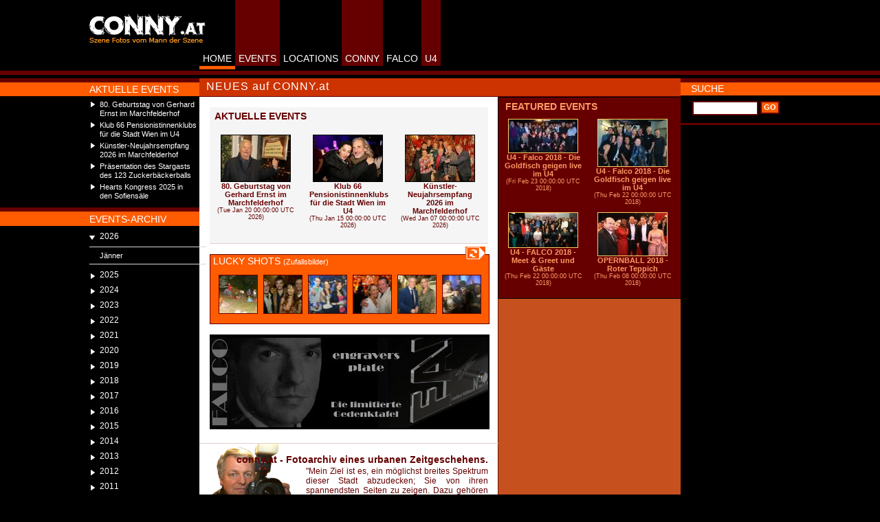

--- FILE ---
content_type: text/html;charset=UTF-8
request_url: https://conny.at/
body_size: 29223
content:


<!--IE 7 quirks mode please-->
<!DOCTYPE html PUBLIC "-//W3C//DTD XHTML 1.0 Transitional//EN"
    "http://www.w3.org/TR/xhtml1/DTD/xhtml1-transitional.dtd">
<html>
<head>
<meta http-equiv='Content-Type' content='text/html; charset=utf-8' />
<title>conny.at - Fotoarchiv der wiener Szene | Events, Parties, Konzerte, Nachtleben, Life-Style</title>
<meta name="keywords" content="conny, fotos, event, photos, events, wien, fotoarchiv, party, gallerie, nachtleben, falco, konzerte, konzert, lifestyle, life-style, szene, vip, vips, u4, stadt, nightlife, disco, location, zeitgeschehen, lifeball, t�rsteher, parties, foto archiv, szene fotos, fashion">
<meta name="description" content="Fotoarchiv der wiener Szene. �ber 400.000 Szene-Fotos aus dem wiener Nachtleben (Events, Parties, Konzerte,...)">	
<link rel="stylesheet" href="styles/gallery.css" type="text/css">
<link href="styles/style.css?2011091601" rel="stylesheet" type="text/css">
		<!--[if IE]> 
		<![endif]--> 
		<!--[if IE 6]> 
			<link rel="stylesheet" href="styles/ie.css" type="text/css">
			<link rel="stylesheet" href="styles/ie6.css" type="text/css">
		<![endif]--> 
		<!--[if IE 7]>
			<link rel="stylesheet" href="styles/ie.css" type="text/css">
			<link rel="stylesheet" href="styles/ie7.css" type="text/css">
		<![endif]-->
		<!--[if IE 8]>
			<link rel="stylesheet" href="styles/ie8.css" type="text/css">
		<![endif]-->


<style type="text/css">
/* @import "js/dojo-1.1.1/dijit/themes/tundra/tundra.css"; */
/* @import "js/dojo-1.1.1/dojox/image/resources/Lightbox.css";*/
</style>

		
<script type="text/javascript" src="js/dojo-1.1.1/dojo/dojo.js"
    djConfig="parseOnLoad: true, isDebug: false, debugContainerId : 'dojoDebugOutput'"></script>
<script type="text/javascript">

	//dojo.require("dijit.layout.ContentPane"); 
	dojo.require("dojox.layout.ContentPane");
	//dojo.require("dojox.image.Lightbox");
	//dojo.addOnLoad(init);

</script>
<script src="js/connylib.js" type="text/javascript"></script>
<script src="js/connyajax.js" type="text/javascript"></script>



</head>




		

<body id="home" onResize="resizeDivs()">	
<script language="JavaScript1.2" type="text/javascript">
<!--
var windowwidth = getClientWidth();	
var newleftbarwidth = Math.round((windowwidth*1-leftbar*1-mainbar*1)/2+leftbar*1);
console.debug('newleftbarwidth='+newleftbarwidth);

if(newleftbarwidth<160) newleftbarwidth = 160;
document.write("<style type='text/css'> #leftbar{ width: "+newleftbarwidth+"px;} #mainbar{ left: "+newleftbarwidth+"px; }</style>");	
-->
</script>
<div id="mainlayer">
	<div id="leftbar">
		<div id="logo" onClick="location.href='index.jsp';"></div>
		<div class="navhead orangetop"></div>
		<div id="leftnavbg">
			<div class="nav leftnav">
			<h3>Aktuelle Events</h3>
			



<ul>

	<li><a href="gallery?e=6742">
		80. Geburtstag von Gerhard Ernst im Marchfelderhof</a></li>

	<li><a href="gallery?e=6741">
		Klub 66 Pensionistinnenklubs für die Stadt Wien im U4</a></li>

	<li><a href="gallery?e=6740">
		Künstler-Neujahrsempfang 2026 im Marchfelderhof</a></li>

	<li><a href="gallery?e=6739">
		Präsentation des Stargasts des 123 Zuckerbäckerballs </a></li>

	<li><a href="gallery?e=6738">
		Hearts Kongress 2025 in den Sofiensäle</a></li>

</ul>

			</div>
			
			<div class="navhead orange"></div>
			<div class="nav leftnav">
			<h3>Events-archiv</h3>
				
<script type="text/javascript" src="js/jquery-1.2.6.pack.js"></script>
<script type="text/javascript" src="js/ddaccordion.js"></script>
<script type="text/javascript" src="js/ddaccordion_conny.js"></script>
<link href="styles/style-dateMenu.css" rel="stylesheet" type="text/css" />
<div class="dateMenu">
	<h3 class="menuheader expandable">2026</h3>
	<ul class="categoryitems">	
		<li><a href="events?y=2026&m=0">Jänner</a></li>
	</ul>	
	<h3 class="menuheader expandable">2025</h3>
	<ul class="categoryitems">	
		<li><a href="events?y=2025&m=11">Dezember</a></li>
		<li><a href="events?y=2025&m=10">November</a></li>
		<li><a href="events?y=2025&m=8">September</a></li>
		<li><a href="events?y=2025&m=7">August</a></li>
		<li><a href="events?y=2025&m=6">Juli</a></li>
		<li><a href="events?y=2025&m=5">Juni</a></li>
		<li><a href="events?y=2025&m=4">Mai</a></li>
		<li><a href="events?y=2025&m=3">April</a></li>
		<li><a href="events?y=2025&m=2">März</a></li>
		<li><a href="events?y=2025&m=1">Februar</a></li>
		<li><a href="events?y=2025&m=0">Jänner</a></li>
	</ul>	
	<h3 class="menuheader expandable">2024</h3>
	<ul class="categoryitems">	
		<li><a href="events?y=2024&m=10">November</a></li>
		<li><a href="events?y=2024&m=9">Oktober</a></li>
		<li><a href="events?y=2024&m=8">September</a></li>
		<li><a href="events?y=2024&m=6">Juli</a></li>
		<li><a href="events?y=2024&m=5">Juni</a></li>
		<li><a href="events?y=2024&m=4">Mai</a></li>
		<li><a href="events?y=2024&m=3">April</a></li>
		<li><a href="events?y=2024&m=2">März</a></li>
		<li><a href="events?y=2024&m=1">Februar</a></li>
		<li><a href="events?y=2024&m=0">Jänner</a></li>
	</ul>	
	<h3 class="menuheader expandable">2023</h3>
	<ul class="categoryitems">	
		<li><a href="events?y=2023&m=11">Dezember</a></li>
		<li><a href="events?y=2023&m=10">November</a></li>
		<li><a href="events?y=2023&m=9">Oktober</a></li>
		<li><a href="events?y=2023&m=8">September</a></li>
		<li><a href="events?y=2023&m=6">Juli</a></li>
		<li><a href="events?y=2023&m=5">Juni</a></li>
		<li><a href="events?y=2023&m=4">Mai</a></li>
		<li><a href="events?y=2023&m=3">April</a></li>
		<li><a href="events?y=2023&m=2">März</a></li>
		<li><a href="events?y=2023&m=1">Februar</a></li>
		<li><a href="events?y=2023&m=0">Jänner</a></li>
	</ul>	
	<h3 class="menuheader expandable">2022</h3>
	<ul class="categoryitems">	
		<li><a href="events?y=2022&m=11">Dezember</a></li>
		<li><a href="events?y=2022&m=10">November</a></li>
		<li><a href="events?y=2022&m=9">Oktober</a></li>
		<li><a href="events?y=2022&m=8">September</a></li>
		<li><a href="events?y=2022&m=7">August</a></li>
		<li><a href="events?y=2022&m=6">Juli</a></li>
		<li><a href="events?y=2022&m=5">Juni</a></li>
		<li><a href="events?y=2022&m=4">Mai</a></li>
		<li><a href="events?y=2022&m=3">April</a></li>
		<li><a href="events?y=2022&m=2">März</a></li>
		<li><a href="events?y=2022&m=1">Februar</a></li>
		<li><a href="events?y=2022&m=0">Jänner</a></li>
	</ul>	
	<h3 class="menuheader expandable">2021</h3>
	<ul class="categoryitems">	
		<li><a href="events?y=2021&m=10">November</a></li>
		<li><a href="events?y=2021&m=9">Oktober</a></li>
		<li><a href="events?y=2021&m=8">September</a></li>
		<li><a href="events?y=2021&m=6">Juli</a></li>
		<li><a href="events?y=2021&m=5">Juni</a></li>
		<li><a href="events?y=2021&m=4">Mai</a></li>
		<li><a href="events?y=2021&m=1">Februar</a></li>
	</ul>	
	<h3 class="menuheader expandable">2020</h3>
	<ul class="categoryitems">	
		<li><a href="events?y=2020&m=11">Dezember</a></li>
		<li><a href="events?y=2020&m=8">September</a></li>
		<li><a href="events?y=2020&m=7">August</a></li>
		<li><a href="events?y=2020&m=6">Juli</a></li>
		<li><a href="events?y=2020&m=5">Juni</a></li>
		<li><a href="events?y=2020&m=2">März</a></li>
		<li><a href="events?y=2020&m=1">Februar</a></li>
		<li><a href="events?y=2020&m=0">Jänner</a></li>
	</ul>	
	<h3 class="menuheader expandable">2019</h3>
	<ul class="categoryitems">	
		<li><a href="events?y=2019&m=11">Dezember</a></li>
		<li><a href="events?y=2019&m=10">November</a></li>
		<li><a href="events?y=2019&m=9">Oktober</a></li>
		<li><a href="events?y=2019&m=8">September</a></li>
		<li><a href="events?y=2019&m=7">August</a></li>
		<li><a href="events?y=2019&m=6">Juli</a></li>
		<li><a href="events?y=2019&m=5">Juni</a></li>
		<li><a href="events?y=2019&m=4">Mai</a></li>
		<li><a href="events?y=2019&m=3">April</a></li>
		<li><a href="events?y=2019&m=2">März</a></li>
		<li><a href="events?y=2019&m=1">Februar</a></li>
		<li><a href="events?y=2019&m=0">Jänner</a></li>
	</ul>	
	<h3 class="menuheader expandable">2018</h3>
	<ul class="categoryitems">	
		<li><a href="events?y=2018&m=11">Dezember</a></li>
		<li><a href="events?y=2018&m=10">November</a></li>
		<li><a href="events?y=2018&m=9">Oktober</a></li>
		<li><a href="events?y=2018&m=8">September</a></li>
		<li><a href="events?y=2018&m=7">August</a></li>
		<li><a href="events?y=2018&m=6">Juli</a></li>
		<li><a href="events?y=2018&m=5">Juni</a></li>
		<li><a href="events?y=2018&m=4">Mai</a></li>
		<li><a href="events?y=2018&m=3">April</a></li>
		<li><a href="events?y=2018&m=2">März</a></li>
		<li><a href="events?y=2018&m=1">Februar</a></li>
		<li><a href="events?y=2018&m=0">Jänner</a></li>
	</ul>	
	<h3 class="menuheader expandable">2017</h3>
	<ul class="categoryitems">	
		<li><a href="events?y=2017&m=11">Dezember</a></li>
		<li><a href="events?y=2017&m=10">November</a></li>
		<li><a href="events?y=2017&m=9">Oktober</a></li>
		<li><a href="events?y=2017&m=8">September</a></li>
		<li><a href="events?y=2017&m=7">August</a></li>
		<li><a href="events?y=2017&m=6">Juli</a></li>
		<li><a href="events?y=2017&m=5">Juni</a></li>
		<li><a href="events?y=2017&m=4">Mai</a></li>
		<li><a href="events?y=2017&m=3">April</a></li>
		<li><a href="events?y=2017&m=2">März</a></li>
		<li><a href="events?y=2017&m=1">Februar</a></li>
		<li><a href="events?y=2017&m=0">Jänner</a></li>
	</ul>	
	<h3 class="menuheader expandable">2016</h3>
	<ul class="categoryitems">	
		<li><a href="events?y=2016&m=11">Dezember</a></li>
		<li><a href="events?y=2016&m=10">November</a></li>
		<li><a href="events?y=2016&m=9">Oktober</a></li>
		<li><a href="events?y=2016&m=8">September</a></li>
		<li><a href="events?y=2016&m=7">August</a></li>
		<li><a href="events?y=2016&m=6">Juli</a></li>
		<li><a href="events?y=2016&m=5">Juni</a></li>
		<li><a href="events?y=2016&m=4">Mai</a></li>
		<li><a href="events?y=2016&m=3">April</a></li>
		<li><a href="events?y=2016&m=2">März</a></li>
		<li><a href="events?y=2016&m=1">Februar</a></li>
		<li><a href="events?y=2016&m=0">Jänner</a></li>
	</ul>	
	<h3 class="menuheader expandable">2015</h3>
	<ul class="categoryitems">	
		<li><a href="events?y=2015&m=11">Dezember</a></li>
		<li><a href="events?y=2015&m=10">November</a></li>
		<li><a href="events?y=2015&m=9">Oktober</a></li>
		<li><a href="events?y=2015&m=8">September</a></li>
		<li><a href="events?y=2015&m=7">August</a></li>
		<li><a href="events?y=2015&m=6">Juli</a></li>
		<li><a href="events?y=2015&m=5">Juni</a></li>
		<li><a href="events?y=2015&m=4">Mai</a></li>
		<li><a href="events?y=2015&m=3">April</a></li>
		<li><a href="events?y=2015&m=2">März</a></li>
		<li><a href="events?y=2015&m=1">Februar</a></li>
		<li><a href="events?y=2015&m=0">Jänner</a></li>
	</ul>	
	<h3 class="menuheader expandable">2014</h3>
	<ul class="categoryitems">	
		<li><a href="events?y=2014&m=11">Dezember</a></li>
		<li><a href="events?y=2014&m=10">November</a></li>
		<li><a href="events?y=2014&m=9">Oktober</a></li>
		<li><a href="events?y=2014&m=8">September</a></li>
		<li><a href="events?y=2014&m=7">August</a></li>
		<li><a href="events?y=2014&m=6">Juli</a></li>
		<li><a href="events?y=2014&m=5">Juni</a></li>
		<li><a href="events?y=2014&m=4">Mai</a></li>
		<li><a href="events?y=2014&m=3">April</a></li>
		<li><a href="events?y=2014&m=2">März</a></li>
		<li><a href="events?y=2014&m=1">Februar</a></li>
		<li><a href="events?y=2014&m=0">Jänner</a></li>
	</ul>	
	<h3 class="menuheader expandable">2013</h3>
	<ul class="categoryitems">	
		<li><a href="events?y=2013&m=11">Dezember</a></li>
		<li><a href="events?y=2013&m=10">November</a></li>
		<li><a href="events?y=2013&m=9">Oktober</a></li>
		<li><a href="events?y=2013&m=8">September</a></li>
		<li><a href="events?y=2013&m=7">August</a></li>
		<li><a href="events?y=2013&m=6">Juli</a></li>
		<li><a href="events?y=2013&m=5">Juni</a></li>
		<li><a href="events?y=2013&m=4">Mai</a></li>
		<li><a href="events?y=2013&m=3">April</a></li>
		<li><a href="events?y=2013&m=2">März</a></li>
		<li><a href="events?y=2013&m=1">Februar</a></li>
		<li><a href="events?y=2013&m=0">Jänner</a></li>
	</ul>	
	<h3 class="menuheader expandable">2012</h3>
	<ul class="categoryitems">	
		<li><a href="events?y=2012&m=11">Dezember</a></li>
		<li><a href="events?y=2012&m=10">November</a></li>
		<li><a href="events?y=2012&m=9">Oktober</a></li>
		<li><a href="events?y=2012&m=8">September</a></li>
		<li><a href="events?y=2012&m=7">August</a></li>
		<li><a href="events?y=2012&m=6">Juli</a></li>
		<li><a href="events?y=2012&m=5">Juni</a></li>
		<li><a href="events?y=2012&m=4">Mai</a></li>
		<li><a href="events?y=2012&m=3">April</a></li>
		<li><a href="events?y=2012&m=2">März</a></li>
		<li><a href="events?y=2012&m=1">Februar</a></li>
		<li><a href="events?y=2012&m=0">Jänner</a></li>
	</ul>	
	<h3 class="menuheader expandable">2011</h3>
	<ul class="categoryitems">	
		<li><a href="events?y=2011&m=11">Dezember</a></li>
		<li><a href="events?y=2011&m=10">November</a></li>
		<li><a href="events?y=2011&m=9">Oktober</a></li>
		<li><a href="events?y=2011&m=8">September</a></li>
		<li><a href="events?y=2011&m=7">August</a></li>
		<li><a href="events?y=2011&m=6">Juli</a></li>
		<li><a href="events?y=2011&m=5">Juni</a></li>
		<li><a href="events?y=2011&m=4">Mai</a></li>
		<li><a href="events?y=2011&m=3">April</a></li>
		<li><a href="events?y=2011&m=2">März</a></li>
		<li><a href="events?y=2011&m=1">Februar</a></li>
		<li><a href="events?y=2011&m=0">Jänner</a></li>
	</ul>	
	<h3 class="menuheader expandable">2010</h3>
	<ul class="categoryitems">	
		<li><a href="events?y=2010&m=11">Dezember</a></li>
		<li><a href="events?y=2010&m=10">November</a></li>
		<li><a href="events?y=2010&m=9">Oktober</a></li>
		<li><a href="events?y=2010&m=8">September</a></li>
		<li><a href="events?y=2010&m=7">August</a></li>
		<li><a href="events?y=2010&m=6">Juli</a></li>
		<li><a href="events?y=2010&m=5">Juni</a></li>
		<li><a href="events?y=2010&m=4">Mai</a></li>
		<li><a href="events?y=2010&m=3">April</a></li>
		<li><a href="events?y=2010&m=2">März</a></li>
		<li><a href="events?y=2010&m=1">Februar</a></li>
		<li><a href="events?y=2010&m=0">Jänner</a></li>
	</ul>	
	<h3 class="menuheader expandable">2009</h3>
	<ul class="categoryitems">	
		<li><a href="events?y=2009&m=11">Dezember</a></li>
		<li><a href="events?y=2009&m=10">November</a></li>
		<li><a href="events?y=2009&m=9">Oktober</a></li>
		<li><a href="events?y=2009&m=8">September</a></li>
		<li><a href="events?y=2009&m=7">August</a></li>
		<li><a href="events?y=2009&m=6">Juli</a></li>
		<li><a href="events?y=2009&m=5">Juni</a></li>
		<li><a href="events?y=2009&m=4">Mai</a></li>
		<li><a href="events?y=2009&m=3">April</a></li>
		<li><a href="events?y=2009&m=2">März</a></li>
		<li><a href="events?y=2009&m=1">Februar</a></li>
		<li><a href="events?y=2009&m=0">Jänner</a></li>
	</ul>	
	<h3 class="menuheader expandable">2008</h3>
	<ul class="categoryitems">	
		<li><a href="events?y=2008&m=11">Dezember</a></li>
		<li><a href="events?y=2008&m=10">November</a></li>
		<li><a href="events?y=2008&m=9">Oktober</a></li>
		<li><a href="events?y=2008&m=8">September</a></li>
		<li><a href="events?y=2008&m=7">August</a></li>
		<li><a href="events?y=2008&m=6">Juli</a></li>
		<li><a href="events?y=2008&m=5">Juni</a></li>
		<li><a href="events?y=2008&m=4">Mai</a></li>
		<li><a href="events?y=2008&m=3">April</a></li>
		<li><a href="events?y=2008&m=2">März</a></li>
		<li><a href="events?y=2008&m=1">Februar</a></li>
		<li><a href="events?y=2008&m=0">Jänner</a></li>
	</ul>	
	<h3 class="menuheader expandable">2007</h3>
	<ul class="categoryitems">	
		<li><a href="events?y=2007&m=11">Dezember</a></li>
		<li><a href="events?y=2007&m=10">November</a></li>
		<li><a href="events?y=2007&m=9">Oktober</a></li>
		<li><a href="events?y=2007&m=8">September</a></li>
		<li><a href="events?y=2007&m=7">August</a></li>
		<li><a href="events?y=2007&m=6">Juli</a></li>
		<li><a href="events?y=2007&m=5">Juni</a></li>
		<li><a href="events?y=2007&m=4">Mai</a></li>
		<li><a href="events?y=2007&m=3">April</a></li>
		<li><a href="events?y=2007&m=2">März</a></li>
		<li><a href="events?y=2007&m=1">Februar</a></li>
		<li><a href="events?y=2007&m=0">Jänner</a></li>
	</ul>	
	<h3 class="menuheader expandable">2006</h3>
	<ul class="categoryitems">	
		<li><a href="events?y=2006&m=11">Dezember</a></li>
		<li><a href="events?y=2006&m=10">November</a></li>
		<li><a href="events?y=2006&m=9">Oktober</a></li>
		<li><a href="events?y=2006&m=8">September</a></li>
		<li><a href="events?y=2006&m=7">August</a></li>
		<li><a href="events?y=2006&m=6">Juli</a></li>
		<li><a href="events?y=2006&m=5">Juni</a></li>
		<li><a href="events?y=2006&m=4">Mai</a></li>
		<li><a href="events?y=2006&m=3">April</a></li>
		<li><a href="events?y=2006&m=2">März</a></li>
		<li><a href="events?y=2006&m=1">Februar</a></li>
		<li><a href="events?y=2006&m=0">Jänner</a></li>
	</ul>	
	<h3 class="menuheader expandable">2005</h3>
	<ul class="categoryitems">	
		<li><a href="events?y=2005&m=11">Dezember</a></li>
		<li><a href="events?y=2005&m=10">November</a></li>
		<li><a href="events?y=2005&m=9">Oktober</a></li>
		<li><a href="events?y=2005&m=8">September</a></li>
		<li><a href="events?y=2005&m=7">August</a></li>
		<li><a href="events?y=2005&m=6">Juli</a></li>
		<li><a href="events?y=2005&m=5">Juni</a></li>
		<li><a href="events?y=2005&m=4">Mai</a></li>
		<li><a href="events?y=2005&m=3">April</a></li>
		<li><a href="events?y=2005&m=2">März</a></li>
		<li><a href="events?y=2005&m=1">Februar</a></li>
		<li><a href="events?y=2005&m=0">Jänner</a></li>
	</ul>	
	<h3 class="menuheader expandable">2004</h3>
	<ul class="categoryitems">	
		<li><a href="events?y=2004&m=11">Dezember</a></li>
		<li><a href="events?y=2004&m=10">November</a></li>
		<li><a href="events?y=2004&m=9">Oktober</a></li>
		<li><a href="events?y=2004&m=8">September</a></li>
		<li><a href="events?y=2004&m=7">August</a></li>
		<li><a href="events?y=2004&m=6">Juli</a></li>
		<li><a href="events?y=2004&m=5">Juni</a></li>
		<li><a href="events?y=2004&m=4">Mai</a></li>
		<li><a href="events?y=2004&m=3">April</a></li>
		<li><a href="events?y=2004&m=2">März</a></li>
		<li><a href="events?y=2004&m=1">Februar</a></li>
		<li><a href="events?y=2004&m=0">Jänner</a></li>
	</ul>	
	<h3 class="menuheader expandable">2003</h3>
	<ul class="categoryitems">	
		<li><a href="events?y=2003&m=11">Dezember</a></li>
		<li><a href="events?y=2003&m=10">November</a></li>
		<li><a href="events?y=2003&m=9">Oktober</a></li>
		<li><a href="events?y=2003&m=8">September</a></li>
		<li><a href="events?y=2003&m=7">August</a></li>
		<li><a href="events?y=2003&m=6">Juli</a></li>
		<li><a href="events?y=2003&m=5">Juni</a></li>
		<li><a href="events?y=2003&m=4">Mai</a></li>
		<li><a href="events?y=2003&m=3">April</a></li>
		<li><a href="events?y=2003&m=2">März</a></li>
		<li><a href="events?y=2003&m=1">Februar</a></li>
		<li><a href="events?y=2003&m=0">Jänner</a></li>
	</ul>	
	<h3 class="menuheader expandable">2002</h3>
	<ul class="categoryitems">	
		<li><a href="events?y=2002&m=11">Dezember</a></li>
		<li><a href="events?y=2002&m=10">November</a></li>
		<li><a href="events?y=2002&m=9">Oktober</a></li>
		<li><a href="events?y=2002&m=8">September</a></li>
		<li><a href="events?y=2002&m=7">August</a></li>
		<li><a href="events?y=2002&m=6">Juli</a></li>
		<li><a href="events?y=2002&m=5">Juni</a></li>
		<li><a href="events?y=2002&m=4">Mai</a></li>
		<li><a href="events?y=2002&m=3">April</a></li>
		<li><a href="events?y=2002&m=2">März</a></li>
		<li><a href="events?y=2002&m=1">Februar</a></li>
		<li><a href="events?y=2002&m=0">Jänner</a></li>
	</ul>	
	<h3 class="menuheader expandable">2001</h3>
	<ul class="categoryitems">	
		<li><a href="events?y=2001&m=11">Dezember</a></li>
		<li><a href="events?y=2001&m=10">November</a></li>
		<li><a href="events?y=2001&m=9">Oktober</a></li>
		<li><a href="events?y=2001&m=8">September</a></li>
		<li><a href="events?y=2001&m=7">August</a></li>
		<li><a href="events?y=2001&m=6">Juli</a></li>
		<li><a href="events?y=2001&m=5">Juni</a></li>
		<li><a href="events?y=2001&m=4">Mai</a></li>
		<li><a href="events?y=2001&m=3">April</a></li>
		<li><a href="events?y=2001&m=2">März</a></li>
		<li><a href="events?y=2001&m=1">Februar</a></li>
		<li><a href="events?y=2001&m=0">Jänner</a></li>
	</ul>	
	<h3 class="menuheader expandable">2000</h3>
	<ul class="categoryitems">	
		<li><a href="events?y=2000&m=11">Dezember</a></li>
		<li><a href="events?y=2000&m=10">November</a></li>
		<li><a href="events?y=2000&m=9">Oktober</a></li>
		<li><a href="events?y=2000&m=8">September</a></li>
		<li><a href="events?y=2000&m=7">August</a></li>
		<li><a href="events?y=2000&m=6">Juli</a></li>
		<li><a href="events?y=2000&m=5">Juni</a></li>
		<li><a href="events?y=2000&m=4">Mai</a></li>
		<li><a href="events?y=2000&m=3">April</a></li>
		<li><a href="events?y=2000&m=2">März</a></li>
		<li><a href="events?y=2000&m=1">Februar</a></li>
		<li><a href="events?y=2000&m=0">Jänner</a></li>
	</ul>	
	<h3 class="menuheader expandable">1999</h3>
	<ul class="categoryitems">	
		<li><a href="events?y=1999&m=11">Dezember</a></li>
		<li><a href="events?y=1999&m=10">November</a></li>
		<li><a href="events?y=1999&m=9">Oktober</a></li>
		<li><a href="events?y=1999&m=5">Juni</a></li>
		<li><a href="events?y=1999&m=3">April</a></li>
		<li><a href="events?y=1999&m=2">März</a></li>
		<li><a href="events?y=1999&m=1">Februar</a></li>
		<li><a href="events?y=1999&m=0">Jänner</a></li>
	</ul>	
	<h3 class="menuheader expandable">1995</h3>
	<ul class="categoryitems">	
		<li><a href="events?y=1995&m=9">Oktober</a></li>
	</ul>	
	<h3 class="menuheader expandable">1985</h3>
	<ul class="categoryitems">	
		<li><a href="events?y=1985&m=9">Oktober</a></li>
	</ul>	

</div>

			</div>
			
			<hr>
			<div class="bannerleft" id="bannerleft">
				<!--
<img src="images/button.gif">
<img src="images/button.gif">
-->
			</div>
		</div>
	</div>
	
	<div id="mainbar">
		<div id="mainnav">
			<a href="index.jsp" id="home">HOME</a><a href="events" id="events" class="red">EVENTS</a><a href="locations" id="locations">LOCATIONS</a><a href="conny.jsp" id="conny" class="red">CONNY</a><a href="falco.jsp" id="falco" title="Hans H&ouml;lz">FALCO</a><a href="http://www.u-4.at/" id="u4" target="_blank" class="red">U4</a>
			
			<div class="bannertop" id="bannertop">
				<script src="http://adtigerat.adspirit.net/adscript.php?pid=486" type="text/javascript" language="JavaScript"></script>
<noscript>
 <a href="http://adtigerat.adspirit.net/adnoclick.php?pid=486" target="_top">
  <img src="http://adtigerat.adspirit.net/adnoscript.php?pid=486"
       alt="Hier klicken!" border="0" width="468" height="60" />
 </a>
</noscript>


			</div>
			
		</div>
		
		<div id="maincell">
				
				<div class="content" id="index_jsp">
				
				
					

<h1 class="index">NEUES auf CONNY.at</h1>
<div id="aktuelleevents2">
	
	<h2>Aktuelle Events</h2>
	<ul>
		
			<li><a href="gallery?e=6742"><img src="https://media.conny.at/thumbs/901757.JPG" />
			<h4>80. Geburtstag von Gerhard Ernst im Marchfelderhof</h4><span class="date">(Tue Jan 20 00:00:00 UTC 2026)</span></a>
			</li>
		
			<li><a href="gallery?e=6741"><img src="https://media.conny.at/thumbs/901575.JPG" />
			<h4>Klub 66 Pensionistinnenklubs für die Stadt Wien im U4</h4><span class="date">(Thu Jan 15 00:00:00 UTC 2026)</span></a>
			</li>
		
			<li><a href="gallery?e=6740"><img src="https://media.conny.at/thumbs/901415.JPG" />
			<h4>Künstler-Neujahrsempfang 2026 im Marchfelderhof</h4><span class="date">(Wed Jan 07 00:00:00 UTC 2026)</span></a>
			</li>
		
	</ul>
	<div class="spacer">&nbsp;</div>





</div>
<!-- ------------------------- -->
<!-- Sidebars -->
<div id="sidebar">









<div id="featuredevents">
	
	<h2>Featured Events</h2>
	<ul>
		
		<li><a href="gallery?e=6250"><img src="https://media.conny.at/thumbs/832520.JPG" />
		<h4>U4 - Falco 2018 - Die Goldfisch geigen live im U4</h4><span class="date">(Fri Feb 23 00:00:00 UTC 2018)</span></a>
		</li>
		
		<li><a href="gallery?e=6247"><img src="https://media.conny.at/thumbs/831977.JPG" />
		<h4>U4 - Falco 2018 - Die Goldfisch geigen live im U4</h4><span class="date">(Thu Feb 22 00:00:00 UTC 2018)</span></a>
		</li>
		
		<li><a href="gallery?e=6246"><img src="https://media.conny.at/thumbs/831816.JPG" />
		<h4>U4 - FALCO 2018 - Meet & Greet und Gäste</h4><span class="date">(Thu Feb 22 00:00:00 UTC 2018)</span></a>
		</li>
		
		<li><a href="gallery?e=6238"><img src="https://media.conny.at/thumbs/830398.JPG" />
		<h4>OPERNBALL 2018 - Roter Teppich</h4><span class="date">(Thu Feb 08 00:00:00 UTC 2018)</span></a>
		</li>
		
	</ul>
	<div class="spacer">&nbsp;</div>





</div>
<div>
</div>
</div>

<!-- ------------------------- -->
<!-- News -->

<!-- <ul id="news">
<li id="newsitem2"><h2><a href="banners/falco10_flyer.jpg">FALCO 10 coming home / 10.Februar.2010</a></h2>
	<span class="date">Am 10.Februar.2010</span>
<p>Pünktlich zum 30 Jahres Jubiläum des U4 kehrt auch der Falke noch einmal zurück. Conny De Beauclair und das U4 laden zum <b>FALCO SPECIAL 2010</b> ein.<br/><br/>
M.P.S MICHALE P.SIMONER - Live<br>
Hits & Raritäten by DJ OCLAF<br/>
Falco Art by serag.at<br/><br/>
<a href="banners/falco10_flyer.jpg">>> Den Flyer Ansehen.</a><br/>
<a href="http://www.u-4.at">>> Zur U4 Seite.</a>
</p>
<a href="news1.jsp" class="readmore">weiter &raquo;</a><br/>
<div class="spacerleft"></div></li>
</ul> -->
<div id="luckyshots">
	
<h2>Lucky Shots <span>(Zufallsbilder)</span>

<div style='float: right; margin-top: -13px; margin-right: 9px; cursor: pointer; height: 20px; width: 29px;' onClick='getLucky();'>
	<img src='images/refresh.gif' border='0' alt='refresh'>
</div></h2>
	<ul>
		
			<li><a href="picture?pic=198702" class="img" 
				style="background-image: url('https://media.conny.at/thumbs/198702.JPG');">alttext</a></li>
			
			<li><a href="picture?pic=182560" class="img" 
				style="background-image: url('https://media.conny.at/thumbs/182560.JPG');">alttext</a></li>
			
			<li><a href="picture?pic=592917" class="img" 
				style="background-image: url('https://media.conny.at/thumbs/592917.JPG');">alttext</a></li>
			
			<li><a href="picture?pic=654632" class="img" 
				style="background-image: url('https://media.conny.at/thumbs/654632.JPG');">alttext</a></li>
			
			<li><a href="picture?pic=897468" class="img" 
				style="background-image: url('https://media.conny.at/thumbs/897468.JPG');">alttext</a></li>
			
			<li><a href="picture?pic=284618" class="img" 
				style="background-image: url('https://media.conny.at/thumbs/284618.jpg');">alttext</a></li>
			
	</ul>





</div>

<div id="contentad" style="margin: 15px; text-align: left">
	<a href="http://falco60.com/" target="_new"><img
		style="width: 407px; height: 138px; border: 0px" src="images/banners/falco_engravers_plate_banner_407.jpg"
		title="Falco engravers plate - Die limitierte Gedenktafel"
		alt="Falco engravers plate - Die limitierte Gedenktafel" /></a>
</div>

</ul>
<!-- ------------------------- -->
<!-- Static Content -->

<div id="wasistconny">
<h2>conny.at - Fotoarchiv eines urbanen Zeitgeschehens.</h2>
<p>"Mein Ziel ist es, ein möglichst breites Spektrum dieser Stadt abzudecken; Sie von ihren spannendsten Seiten zu zeigen. Dazu gehören für mich Konzerte und Events wie der Lifeball, genauso wie Großdemonstrationen..."
<div class="readmore"><a href="conny.jsp">weiter&raquo;</a></div>
</p>
</div>



						
				</div>
				
				<div id="footer"><div class="fotocounter">conny.at hat derzeit <b>868363</b> fotos</div>&copy; 2008: conny.at | <a href="contact.jsp">kontakt & impressum</a>
						
						</div>
						<!-- soll das so sein? <div id="bannerbottom" dojoType="dojox.layout.ContentPane" executeScripts="true" href="banner_bottom.jsp"> -->
						<div id="bannerbottom" class="bannerleft">
							


						</div>
		</div>		
		<div id="rightcell">	
			
				<div class="navhead transparent"></div>
				<div class="nav rightnav">
				<h3>Suche</h3>
				<form method="get" action="search" class="search">
					
					<input name="s" type="text" class="searchfield" maxlength="50">
					<input name="GO" type="submit" class="searchbutton" id="GO" value="GO">
				</form>
				</div>
				<div class="bannerright" id="bannerright">
					<script src="http://adtigerat.adspirit.net/adscript.php?pid=485" type="text/javascript" language="JavaScript"></script>
<noscript>
 <a href="http://adtigerat.adspirit.net/adnoclick.php?pid=485" target="_top">
  <img src="http://adtigerat.adspirit.net/adnoscript.php?pid=485"
       alt="Hier klicken!" border="0" width="120" height="600" />
 </a>
</noscript>


				</div>
				
				
				
		</div>
<div id='dojoDebugOutput' style="position: relative; clear: both; text-align: left;"></div>
	</div>
</div>

<script type="text/javascript">
var gaJsHost = (("https:" == document.location.protocol) ? "https://ssl." : "http://www.");
document.write(unescape("%3Cscript src='" + gaJsHost + "google-analytics.com/ga.js' type='text/javascript'%3E%3C/script%3E"));
</script>
<script type="text/javascript">
try {
var pageTracker = _gat._getTracker("UA-6134693-9");
pageTracker._trackPageview();
} catch(err) {}</script>

</body>
</html>





--- FILE ---
content_type: text/javascript
request_url: https://conny.at/js/dojo-1.1.1/dojo/date/stamp.js
body_size: 5026
content:
if(!dojo._hasResource["dojo.date.stamp"]){ //_hasResource checks added by build. Do not use _hasResource directly in your code.
dojo._hasResource["dojo.date.stamp"] = true;
dojo.provide("dojo.date.stamp");

// Methods to convert dates to or from a wire (string) format using well-known conventions

dojo.date.stamp.fromISOString = function(/*String*/formattedString, /*Number?*/defaultTime){
	//	summary:
	//		Returns a Date object given a string formatted according to a subset of the ISO-8601 standard.
	//
	//	description:
	//		Accepts a string formatted according to a profile of ISO8601 as defined by
	//		[RFC3339](http://www.ietf.org/rfc/rfc3339.txt), except that partial input is allowed.
	//		Can also process dates as specified [by the W3C](http://www.w3.org/TR/NOTE-datetime)
	//		The following combinations are valid:
	//
	//			* dates only
	//			|	* yyyy
	//			|	* yyyy-MM
	//			|	* yyyy-MM-dd
	// 			* times only, with an optional time zone appended
	//			|	* THH:mm
	//			|	* THH:mm:ss
	//			|	* THH:mm:ss.SSS
	// 			* and "datetimes" which could be any combination of the above
	//
	//		timezones may be specified as Z (for UTC) or +/- followed by a time expression HH:mm
	//		Assumes the local time zone if not specified.  Does not validate.  Improperly formatted
	//		input may return null.  Arguments which are out of bounds will be handled
	// 		by the Date constructor (e.g. January 32nd typically gets resolved to February 1st)
	//		Only years between 100 and 9999 are supported.
	//
  	//	formattedString:
	//		A string such as 2005-06-30T08:05:00-07:00 or 2005-06-30 or T08:05:00
	//
	//	defaultTime:
	//		Used for defaults for fields omitted in the formattedString.
	//		Uses 1970-01-01T00:00:00.0Z by default.

	if(!dojo.date.stamp._isoRegExp){
		dojo.date.stamp._isoRegExp =
//TODO: could be more restrictive and check for 00-59, etc.
			/^(?:(\d{4})(?:-(\d{2})(?:-(\d{2}))?)?)?(?:T(\d{2}):(\d{2})(?::(\d{2})(.\d+)?)?((?:[+-](\d{2}):(\d{2}))|Z)?)?$/;
	}

	var match = dojo.date.stamp._isoRegExp.exec(formattedString);
	var result = null;

	if(match){
		match.shift();
		if(match[1]){match[1]--;} // Javascript Date months are 0-based
		if(match[6]){match[6] *= 1000;} // Javascript Date expects fractional seconds as milliseconds

		if(defaultTime){
			// mix in defaultTime.  Relatively expensive, so use || operators for the fast path of defaultTime === 0
			defaultTime = new Date(defaultTime);
			dojo.map(["FullYear", "Month", "Date", "Hours", "Minutes", "Seconds", "Milliseconds"], function(prop){
				return defaultTime["get" + prop]();
			}).forEach(function(value, index){
				if(match[index] === undefined){
					match[index] = value;
				}
			});
		}
		result = new Date(match[0]||1970, match[1]||0, match[2]||1, match[3]||0, match[4]||0, match[5]||0, match[6]||0);
//		result.setFullYear(match[0]||1970); // for year < 100

		var offset = 0;
		var zoneSign = match[7] && match[7].charAt(0);
		if(zoneSign != 'Z'){
			offset = ((match[8] || 0) * 60) + (Number(match[9]) || 0);
			if(zoneSign != '-'){ offset *= -1; }
		}
		if(zoneSign){
			offset -= result.getTimezoneOffset();
		}
		if(offset){
			result.setTime(result.getTime() + offset * 60000);
		}
	}

	return result; // Date or null
}

/*=====
	dojo.date.stamp.__Options = function(){
		//	selector: String
		//		"date" or "time" for partial formatting of the Date object.
		//		Both date and time will be formatted by default.
		//	zulu: Boolean
		//		if true, UTC/GMT is used for a timezone
		//	milliseconds: Boolean
		//		if true, output milliseconds
		this.selector = selector;
		this.zulu = zulu;
		this.milliseconds = milliseconds;
	}
=====*/

dojo.date.stamp.toISOString = function(/*Date*/dateObject, /*dojo.date.stamp.__Options?*/options){
	//	summary:
	//		Format a Date object as a string according a subset of the ISO-8601 standard
	//
	//	description:
	//		When options.selector is omitted, output follows [RFC3339](http://www.ietf.org/rfc/rfc3339.txt)
	//		The local time zone is included as an offset from GMT, except when selector=='time' (time without a date)
	//		Does not check bounds.  Only years between 100 and 9999 are supported.
	//
	//	dateObject:
	//		A Date object

	var _ = function(n){ return (n < 10) ? "0" + n : n; };
	options = options || {};
	var formattedDate = [];
	var getter = options.zulu ? "getUTC" : "get";
	var date = "";
	if(options.selector != "time"){
		var year = dateObject[getter+"FullYear"]();
		date = ["0000".substr((year+"").length)+year, _(dateObject[getter+"Month"]()+1), _(dateObject[getter+"Date"]())].join('-');
	}
	formattedDate.push(date);
	if(options.selector != "date"){
		var time = [_(dateObject[getter+"Hours"]()), _(dateObject[getter+"Minutes"]()), _(dateObject[getter+"Seconds"]())].join(':');
		var millis = dateObject[getter+"Milliseconds"]();
		if(options.milliseconds){
			time += "."+ (millis < 100 ? "0" : "") + _(millis);
		}
		if(options.zulu){
			time += "Z";
		}else if(options.selector != "time"){
			var timezoneOffset = dateObject.getTimezoneOffset();
			var absOffset = Math.abs(timezoneOffset);
			time += (timezoneOffset > 0 ? "-" : "+") + 
				_(Math.floor(absOffset/60)) + ":" + _(absOffset%60);
		}
		formattedDate.push(time);
	}
	return formattedDate.join('T'); // String
}

}


--- FILE ---
content_type: text/javascript
request_url: https://conny.at/js/dojo-1.1.1/dijit/_base/popup.js
body_size: 8004
content:
if(!dojo._hasResource["dijit._base.popup"]){ //_hasResource checks added by build. Do not use _hasResource directly in your code.
dojo._hasResource["dijit._base.popup"] = true;
dojo.provide("dijit._base.popup");

dojo.require("dijit._base.focus");
dojo.require("dijit._base.place");
dojo.require("dijit._base.window");

dijit.popup = new function(){
	// summary:
	//		This class is used to show/hide widgets as popups.
	//

	var stack = [],
		beginZIndex=1000,
		idGen = 1;

	this.prepare = function(/*DomNode*/ node){
		// summary:
		//		Prepares a node to be used as a popup
		//
		// description:
		//		Attaches node to dojo.doc.body, and
		//		positions it off screen, but not display:none, so that
		//		the widget doesn't appear in the page flow and/or cause a blank
		//		area at the bottom of the viewport (making scrollbar longer), but
		//		initialization of contained widgets works correctly
	
		dojo.body().appendChild(node);
		var s = node.style;
		if(s.display == "none"){
			s.display="";
		}
		s.visibility = "hidden";	// not needed for hiding, but used as flag that node is off-screen
		s.position = "absolute";
		s.top = "-9999px";
	};

	this.open = function(/*Object*/ args){
		// summary:
		//		Popup the widget at the specified position
		//
		// args: Object
		//		popup: Widget
		//			widget to display,
		//		parent: Widget
		//			the button etc. that is displaying this popup
		//		around: DomNode
		//			DOM node (typically a button); place popup relative to this node
		//		orient: Object
		//			structure specifying possible positions of popup relative to "around" node
		//		onCancel: Function
		//			callback when user has canceled the popup by
		//				1. hitting ESC or
		//				2. by using the popup widget's proprietary cancel mechanism (like a cancel button in a dialog);
		//				   ie: whenever popupWidget.onCancel() is called, args.onCancel is called
		//		onClose: Function
		//			callback whenever this popup is closed
		//		onExecute: Function
		//			callback when user "executed" on the popup/sub-popup by selecting a menu choice, etc. (top menu only)
		//
		// examples:
		//		1. opening at the mouse position
		//			dijit.popup.open({popup: menuWidget, x: evt.pageX, y: evt.pageY});
		//		2. opening the widget as a dropdown
		//			dijit.popup.open({parent: this, popup: menuWidget, around: this.domNode, onClose: function(){...}  });
		//
		//	Note that whatever widget called dijit.popup.open() should also listen to it's own _onBlur callback
		//	(fired from _base/focus.js) to know that focus has moved somewhere else and thus the popup should be closed.

		var widget = args.popup,
			orient = args.orient || {'BL':'TL', 'TL':'BL'},
			around = args.around,
			id = (args.around && args.around.id) ? (args.around.id+"_dropdown") : ("popup_"+idGen++);

		// make wrapper div to hold widget and possibly hold iframe behind it.
		// we can't attach the iframe as a child of the widget.domNode because
		// widget.domNode might be a <table>, <ul>, etc.
		var wrapper = dojo.doc.createElement("div");
		dijit.setWaiRole(wrapper, "presentation");
		wrapper.id = id;
		wrapper.className="dijitPopup";
		wrapper.style.zIndex = beginZIndex + stack.length;
		wrapper.style.visibility = "hidden";
		if(args.parent){
			wrapper.dijitPopupParent=args.parent.id;
		}
		dojo.body().appendChild(wrapper);

		var s = widget.domNode.style;
		s.display = "";
		s.visibility = "";
		s.position = "";
		wrapper.appendChild(widget.domNode);

		var iframe = new dijit.BackgroundIframe(wrapper);

		// position the wrapper node
		var best = around ?
			dijit.placeOnScreenAroundElement(wrapper, around, orient, widget.orient ? dojo.hitch(widget, "orient") : null) :
			dijit.placeOnScreen(wrapper, args, orient == 'R' ? ['TR','BR','TL','BL'] : ['TL','BL','TR','BR']);

		wrapper.style.visibility = "visible";
		// TODO: use effects to fade in wrapper

		var handlers = [];

		// Compute the closest ancestor popup that's *not* a child of another popup.
		// Ex: For a TooltipDialog with a button that spawns a tree of menus, find the popup of the button.
		var getTopPopup = function(){
			for(var pi=stack.length-1; pi > 0 && stack[pi].parent === stack[pi-1].widget; pi--){
				/* do nothing, just trying to get right value for pi */
			}
			return stack[pi];
		}

		// provide default escape and tab key handling
		// (this will work for any widget, not just menu)
		handlers.push(dojo.connect(wrapper, "onkeypress", this, function(evt){
			if(evt.keyCode == dojo.keys.ESCAPE && args.onCancel){
				dojo.stopEvent(evt);
				args.onCancel();
			}else if(evt.keyCode == dojo.keys.TAB){
				dojo.stopEvent(evt);
				var topPopup = getTopPopup();
				if(topPopup && topPopup.onCancel){
					topPopup.onCancel();
				}
			}
		}));

		// watch for cancel/execute events on the popup and notify the caller
		// (for a menu, "execute" means clicking an item)
		if(widget.onCancel){
			handlers.push(dojo.connect(widget, "onCancel", null, args.onCancel));
		}

		handlers.push(dojo.connect(widget, widget.onExecute ? "onExecute" : "onChange", null, function(){
			var topPopup = getTopPopup();
			if(topPopup && topPopup.onExecute){
				topPopup.onExecute();
			}
		}));

		stack.push({
			wrapper: wrapper,
			iframe: iframe,
			widget: widget,
			parent: args.parent,
			onExecute: args.onExecute,
			onCancel: args.onCancel,
 			onClose: args.onClose,
			handlers: handlers
		});

		if(widget.onOpen){
			widget.onOpen(best);
		}

		return best;
	};

	this.close = function(/*Widget*/ popup){
		// summary:
		//		Close specified popup and any popups that it parented
		while(dojo.some(stack, function(elem){return elem.widget == popup;})){
			var top = stack.pop(),
				wrapper = top.wrapper,
				iframe = top.iframe,
				widget = top.widget,
				onClose = top.onClose;
	
			if(widget.onClose){
				widget.onClose();
			}
			dojo.forEach(top.handlers, dojo.disconnect);
	
			// #2685: check if the widget still has a domNode so ContentPane can change its URL without getting an error
			if(!widget||!widget.domNode){ return; }
			
			this.prepare(widget.domNode);

			iframe.destroy();
			dojo._destroyElement(wrapper);
	
			if(onClose){
				onClose();
			}
		}
	};
}();

dijit._frames = new function(){
	// summary: cache of iframes
	var queue = [];

	this.pop = function(){
		var iframe;
		if(queue.length){
			iframe = queue.pop();
			iframe.style.display="";
		}else{
			if(dojo.isIE){
				var html="<iframe src='javascript:\"\"'"
					+ " style='position: absolute; left: 0px; top: 0px;"
					+ "z-index: -1; filter:Alpha(Opacity=\"0\");'>";
				iframe = dojo.doc.createElement(html);
			}else{
			 	iframe = dojo.doc.createElement("iframe");
				iframe.src = 'javascript:""';
				iframe.className = "dijitBackgroundIframe";
			}
			iframe.tabIndex = -1; // Magic to prevent iframe from getting focus on tab keypress - as style didnt work.
			dojo.body().appendChild(iframe);
		}
		return iframe;
	};

	this.push = function(iframe){
		iframe.style.display="";
		if(dojo.isIE){
			iframe.style.removeExpression("width");
			iframe.style.removeExpression("height");
		}
		queue.push(iframe);
	}
}();

// fill the queue
if(dojo.isIE && dojo.isIE < 7){
	dojo.addOnLoad(function(){
		var f = dijit._frames;
		dojo.forEach([f.pop()], f.push);
	});
}


dijit.BackgroundIframe = function(/* DomNode */node){
	//	summary:
	//		For IE z-index schenanigans. id attribute is required.
	//
	//	description:
	//		new dijit.BackgroundIframe(node)
	//			Makes a background iframe as a child of node, that fills
	//			area (and position) of node

	if(!node.id){ throw new Error("no id"); }
	if((dojo.isIE && dojo.isIE < 7) || (dojo.isFF && dojo.isFF < 3 && dojo.hasClass(dojo.body(), "dijit_a11y"))){
		var iframe = dijit._frames.pop();
		node.appendChild(iframe);
		if(dojo.isIE){
			iframe.style.setExpression("width", dojo._scopeName + ".doc.getElementById('" + node.id + "').offsetWidth");
			iframe.style.setExpression("height", dojo._scopeName + ".doc.getElementById('" + node.id + "').offsetHeight");
		}
		this.iframe = iframe;
	}
};

dojo.extend(dijit.BackgroundIframe, {
	destroy: function(){
		//	summary: destroy the iframe
		if(this.iframe){
			dijit._frames.push(this.iframe);
			delete this.iframe;
		}
	}
});

}


--- FILE ---
content_type: text/javascript
request_url: https://conny.at/js/dojo-1.1.1/dojox/layout/ContentPane.js
body_size: 15873
content:
if(!dojo._hasResource["dojox.layout.ContentPane"]){ //_hasResource checks added by build. Do not use _hasResource directly in your code.
dojo._hasResource["dojox.layout.ContentPane"] = true;
dojo.provide("dojox.layout.ContentPane");

dojo.require("dijit.layout.ContentPane");

(function(){ // private scope, sort of a namespace

	// TODO: should these methods be moved to dojox.html.cssPathAdjust or something?

	// css at-rules must be set before any css declarations according to CSS spec
	// match:
	// @import 'http://dojotoolkit.org/dojo.css';
	// @import 'you/never/thought/' print;
	// @import url("it/would/work") tv, screen;
	// @import url(/did/you/now.css);
	// but not:
	// @namespace dojo "http://dojotoolkit.org/dojo.css"; /* namespace URL should always be a absolute URI */
	// @charset 'utf-8';
	// @media print{ #menuRoot {display:none;} }

		
	// we adjust all paths that dont start on '/' or contains ':'
	//(?![a-z]+:|\/)

	if(dojo.isIE){
		var alphaImageLoader = /(AlphaImageLoader\([^)]*?src=(['"]))(?![a-z]+:|\/)([^\r\n;}]+?)(\2[^)]*\)\s*[;}]?)/g;
	}

	var cssPaths = /(?:(?:@import\s*(['"])(?![a-z]+:|\/)([^\r\n;{]+?)\1)|url\(\s*(['"]?)(?![a-z]+:|\/)([^\r\n;]+?)\3\s*\))([a-z, \s]*[;}]?)/g;

	function adjustCssPaths(cssUrl, cssText){
		//	summary:
		//		adjusts relative paths in cssText to be relative to cssUrl
		//		a path is considered relative if it doesn't start with '/' and not contains ':'
		//	description:
		//		Say we fetch a HTML page from level1/page.html
		//		It has some inline CSS:
		//			@import "css/page.css" tv, screen;
		//			...
		//			background-image: url(images/aplhaimage.png);
		//
		//		as we fetched this HTML and therefore this CSS
		//		from level1/page.html, these paths needs to be adjusted to:
		//			@import 'level1/css/page.css' tv, screen;
		//			...
		//			background-image: url(level1/images/alphaimage.png);
		//		
		//		In IE it will also adjust relative paths in AlphaImageLoader()
		//			filter:progid:DXImageTransform.Microsoft.AlphaImageLoader(src='images/alphaimage.png');
		//		will be adjusted to:
		//			filter:progid:DXImageTransform.Microsoft.AlphaImageLoader(src='level1/images/alphaimage.png');
		//
		//		Please note that any relative paths in AlphaImageLoader in external css files wont work, as
		//		the paths in AlphaImageLoader is MUST be declared relative to the HTML page,
		//		not relative to the CSS file that declares it

		if(!cssText || !cssUrl){ return; }

		// support the ImageAlphaFilter if it exists, most people use it in IE 6 for transparent PNGs
		// We are NOT going to kill it in IE 7 just because the PNGs work there. Somebody might have
		// other uses for it.
		// If user want to disable css filter in IE6  he/she should
		// unset filter in a declaration that just IE 6 doesn't understands
		// like * > .myselector { filter:none; }
		if(alphaImageLoader){
			cssText = cssText.replace(alphaImageLoader, function(ignore, pre, delim, url, post){
				return pre + (new dojo._Url(cssUrl, './'+url).toString()) + post;
			});
		}

		return cssText.replace(cssPaths, function(ignore, delimStr, strUrl, delimUrl, urlUrl, media){
			if(strUrl){
				return '@import "' + (new dojo._Url(cssUrl, './'+strUrl).toString()) + '"' + media;
			}else{
				return 'url(' + (new dojo._Url(cssUrl, './'+urlUrl).toString()) + ')' + media;
			}
		});
	}

	// attributepaths one tag can have multiple paths, example:
	// <input src="..." style="url(..)"/> or <a style="url(..)" href="..">
	// <img style='filter:progid...AlphaImageLoader(src="noticeTheSrcHereRunsThroughHtmlSrc")' src="img">
	var htmlAttrPaths = /(<[a-z][a-z0-9]*\s[^>]*)(?:(href|src)=(['"]?)([^>]*?)\3|style=(['"]?)([^>]*?)\5)([^>]*>)/gi;

	function adjustHtmlPaths(htmlUrl, cont){
		var url = htmlUrl || "./";

		return cont.replace(htmlAttrPaths,
			function(tag, start, name, delim, relUrl, delim2, cssText, end){
				return start + (name ?
							(name + '=' + delim + (new dojo._Url(url, relUrl).toString()) + delim)
						: ('style=' + delim2 + adjustCssPaths(url, cssText) + delim2)
				) + end;
			}
		);
	}

	function secureForInnerHtml(cont){
		/********* remove <!DOCTYPE.. and <title>..</title> tag **********/
		// khtml is picky about dom faults, you can't attach a <style> or <title> node as child of body
		// must go into head, so we need to cut out those tags
		return cont.replace(/(?:\s*<!DOCTYPE\s[^>]+>|<title[^>]*>[\s\S]*?<\/title>)/ig, "");
	}

	function snarfStyles(/*String*/cssUrl, /*String*/cont, /*Array*/styles){
		/****************  cut out all <style> and <link rel="stylesheet" href=".."> **************/
		// also return any attributes from this tag (might be a media attribute)
		// if cssUrl is set it will adjust paths accordingly
		styles.attributes = [];

		return cont.replace(/(?:<style([^>]*)>([\s\S]*?)<\/style>|<link\s+(?=[^>]*rel=['"]?stylesheet)([^>]*?href=(['"])([^>]*?)\4[^>\/]*)\/?>)/gi,
			function(ignore, styleAttr, cssText, linkAttr, delim, href){
				// trim attribute
				var i, attr = (styleAttr||linkAttr||"").replace(/^\s*([\s\S]*?)\s*$/i, "$1"); 
				if(cssText){
					i = styles.push(cssUrl ? adjustCssPaths(cssUrl, cssText) : cssText);
				}else{
					i = styles.push('@import "' + href + '";')
					attr = attr.replace(/\s*(?:rel|href)=(['"])?[^\s]*\1\s*/gi, ""); // remove rel=... and href=...
				}
				if(attr){
					attr = attr.split(/\s+/);// split on both "\n", "\t", " " etc
					var atObj = {}, tmp;
					for(var j = 0, e = attr.length; j < e; j++){
						tmp = attr[j].split('=')// split name='value'
						atObj[tmp[0]] = tmp[1].replace(/^\s*['"]?([\s\S]*?)['"]?\s*$/, "$1"); // trim and remove ''
					}
					styles.attributes[i - 1] = atObj;
				}
				return ""; // squelsh the <style> or <link>
			}
		);
	}

	function snarfScripts(cont, byRef){
		// summary
		//		strips out script tags from cont
		// invoke with 
		//	byRef = {errBack:function(){/*add your download error code here*/, downloadRemote: true(default false)}}
		//	byRef will have {code: 'jscode'} when this scope leaves
		byRef.code = "";

		function download(src){
			if(byRef.downloadRemote){
				// console.debug('downloading',src);
				dojo.xhrGet({
					url: src,
					sync: true,
					load: function(code){
						byRef.code += code+";";
					},
					error: byRef.errBack
				});
			}
		}
		
		// match <script>, <script type="text/..., but not <script type="dojo(/method)...
		return cont.replace(/<script\s*(?![^>]*type=['"]?dojo)(?:[^>]*?(?:src=(['"]?)([^>]*?)\1[^>]*)?)*>([\s\S]*?)<\/script>/gi,
			function(ignore, delim, src, code){
				if(src){
					download(src);
				}else{
					byRef.code += code;
				}
				return "";
			}
		);
	}

	function evalInGlobal(code, appendNode){
		// we do our own eval here as dojo.eval doesn't eval in global crossbrowser
		// This work X browser but but it relies on a DOM
		// plus it doesn't return anything, thats unrelevant here but not for dojo core
		appendNode = appendNode || dojo.doc.body;
		var n = appendNode.ownerDocument.createElement('script');
		n.type = "text/javascript";
		appendNode.appendChild(n);
		n.text = code; // DOM 1 says this should work
	}

	/*=====
	dojox.layout.ContentPane.DeferredHandle = {
		// cancel: Function
		cancel: function(){
			// summary: cancel a in flight download
		},

		addOnLoad: function(func){
			// summary: add a callback to the onLoad chain
			// func: Function
		},

		addOnUnload: function(func){
			// summary: add a callback to the onUnload chain
			// func: Function
		}
	}
	=====*/


dojo.declare("dojox.layout.ContentPane", dijit.layout.ContentPane, {
	// summary:
	//		An extended version of dijit.layout.ContentPane
	//		Supports infile scrips and external ones declared by <script src=''
	//		relative path adjustments (content fetched from a different folder)
	//		<style> and <link rel='stylesheet' href='..'> tags,
	//		css paths inside cssText is adjusted (if you set adjustPaths = true)
	//
	//		NOTE that dojo.require in script in the fetched file isn't recommended
	//		Many widgets need to be required at page load to work properly

	// adjustPaths: Boolean
	//		Adjust relative paths in html string content to point to this page
	//		Only usefull if you grab content from a another folder then the current one
	adjustPaths: false,

	// cleanContent: Boolean
	//	summary:
	//		cleans content to make it less likly to generate DOM/JS errors.
	//	description:
	//		usefull if you send contentpane a complete page, instead of a html fragment
	//		scans for 
	//
	//			* style nodes, inserts in Document head
	//			* title Node, remove
	//			* DOCTYPE tag, remove
	//			* `<!-- *JS code here* -->`
	//			* `<![CDATA[ *JS code here* ]]>`
	cleanContent: false,

	// renderStyles: Boolean
	//		trigger/load styles in the content
	renderStyles: false,

	// executeScripts: Boolean
	//		Execute (eval) scripts that is found in the content
	executeScripts: true,

	// scriptHasHooks: Boolean
	//		replace keyword '_container_' in scripts with 'dijit.byId(this.id)'
	// NOTE this name might change in the near future
	scriptHasHooks: false,

	/*======
	// ioMethod: dojo.xhrGet|dojo.xhrPost
	//		reference to the method that should grab the content
	ioMethod: dojo.xhrGet,
	
	// ioArgs: Object
	//		makes it possible to add custom args to xhrGet, like ioArgs.headers['X-myHeader'] = 'true'
	ioArgs: {},

	// onLoadDeferred: dojo.Deferred
	//		callbackchain will start when onLoad occurs
	onLoadDeferred: new dojo.Deferred(),

	// onUnloadDeferred: dojo.Deferred
	//		callbackchain will start when onUnload occurs
	onUnloadDeferred: new dojo.Deferred(),

	setHref: function(url){
		// summary: replace current content with url's content
		return ;// dojox.layout.ContentPane.DeferredHandle
	},

	refresh: function(){
		summary: force a re-download of content
		return ;// dojox.layout.ContentPane.DeferredHandle 
	},

	======*/

	constructor: function(){
		// init per instance properties, initializer doesn't work here because how things is hooked up in dijit._Widget
		this.ioArgs = {};
		this.ioMethod = dojo.xhrGet;
		this.onLoadDeferred = new dojo.Deferred();
		this.onUnloadDeferred = new dojo.Deferred();
	},

	postCreate: function(){
		// override to support loadDeferred
		this._setUpDeferreds();

		dijit.layout.ContentPane.prototype.postCreate.apply(this, arguments);
	},

	onExecError: function(e){
		// summary
		//		event callback, called on script error or on java handler error
		//		overide and return your own html string if you want a some text 
		//		displayed within the ContentPane
	},

	setContent: function(data){
		// summary: set data as new content, sort of like innerHTML
		// data: String|DomNode|NodeList|dojo.NodeList
		if(!this._isDownloaded){
			var defObj = this._setUpDeferreds();
		}

		dijit.layout.ContentPane.prototype.setContent.apply(this, arguments);
		return defObj; // dojox.layout.ContentPane.DeferredHandle
	},

	cancel: function(){
		// summary: cancels a inflight download
		if(this._xhrDfd && this._xhrDfd.fired == -1){
			// we are still in flight, which means we should reset our DeferredHandle
			// otherwise we will trigger onUnLoad chain of the canceled content,
			// the canceled content have never gotten onLoad so it shouldn't get onUnload
			this.onUnloadDeferred = null;
		}
		dijit.layout.ContentPane.prototype.cancel.apply(this, arguments);
	},

	_setUpDeferreds: function(){
		var _t = this, cancel = function(){ _t.cancel();	}
		var onLoad = (_t.onLoadDeferred = new dojo.Deferred());
		var onUnload = (_t._nextUnloadDeferred = new dojo.Deferred());
		return {
			cancel: cancel,
			addOnLoad: function(func){onLoad.addCallback(func);},
			addOnUnload: function(func){onUnload.addCallback(func);}
		};
	},

	_onLoadHandler: function(){
		dijit.layout.ContentPane.prototype._onLoadHandler.apply(this, arguments);
		if(this.onLoadDeferred){
			this.onLoadDeferred.callback(true);
		}
	},

	_onUnloadHandler: function(){
		this.isLoaded = false;
		this.cancel();// need to cancel so we don't get any inflight suprises
		if(this.onUnloadDeferred){
			this.onUnloadDeferred.callback(true);
		}

		dijit.layout.ContentPane.prototype._onUnloadHandler.apply(this, arguments);

		if(this._nextUnloadDeferred){
			this.onUnloadDeferred = this._nextUnloadDeferred;
		}
	},

	_onError: function(type, err){
		dijit.layout.ContentPane.prototype._onError.apply(this, arguments);
		if(this.onLoadDeferred){
			this.onLoadDeferred.errback(err);
		}
	},

	_prepareLoad: function(forceLoad){
		// sets up for a xhrLoad, load is deferred until widget is showing
		var defObj = this._setUpDeferreds();

		dijit.layout.ContentPane.prototype._prepareLoad.apply(this, arguments);

		return defObj;
	},

	_setContent: function(cont){
		// override dijit.layout.ContentPane._setContent, to enable path adjustments
		var styles = [];// init vars
		if(dojo.isString(cont)){
			if(this.adjustPaths && this.href){
				cont = adjustHtmlPaths(this.href, cont);
			}
			if(this.cleanContent){
				cont = secureForInnerHtml(cont);
			}
			if(this.renderStyles || this.cleanContent){
				cont = snarfStyles(this.href, cont, styles);
			}

			// because of a bug in IE, script tags that is first in html hierarchy doesnt make it into the DOM 
			//	when content is innerHTML'ed, so we can't use dojo.query to retrieve scripts from DOM
			if(this.executeScripts){
				var _t = this, code, byRef = {
					downloadRemote: true,
					errBack:function(e){
						_t._onError.call(_t, 'Exec', 'Error downloading remote script in "'+_t.id+'"', e);
					}
				};
				cont = snarfScripts(cont, byRef);
				code = byRef.code;
			}

			// rationale for this block:
			// if containerNode/domNode is a table derivate tag, some browsers dont allow innerHTML on those
			var node = (this.containerNode || this.domNode), pre = post = '', walk = 0;
			switch(node.nodeName.toLowerCase()){
				case 'tr':
					pre = '<tr>'; post = '</tr>';
					walk += 1;//fallthrough
				case 'tbody': case 'thead':// children of THEAD is of same type as TBODY
					pre = '<tbody>' + pre; post += '</tbody>';
					walk += 1;// falltrough
				case 'table':
					pre = '<table>' + pre; post += '</table>';
					walk += 1;
					break;
			}
			if(walk){
				var n = node.ownerDocument.createElement('div');
				n.innerHTML = pre + cont + post;
				do{
					n = n.firstChild;
				}while(--walk);
				cont = n.childNodes;
			}
		}

		// render the content
		dijit.layout.ContentPane.prototype._setContent.call(this, cont);

		// clear old stylenodes from the DOM
		if(this._styleNodes && this._styleNodes.length){
			while(this._styleNodes.length){
				dojo._destroyElement(this._styleNodes.pop());
			}
		}
		// render new style nodes
		if(this.renderStyles && styles && styles.length){
			this._renderStyles(styles);
		}

		if(this.executeScripts && code){
			if(this.cleanContent){
				// clean JS from html comments and other crap that browser
				// parser takes care of in a normal page load
				code = code.replace(/(<!--|(?:\/\/)?-->|<!\[CDATA\[|\]\]>)/g, '');
			}
			if(this.scriptHasHooks){
				// replace _container_ with dijit.byId(this.id)
				code = code.replace(/_container_(?!\s*=[^=])/g, dijit._scopeName + ".byId('"+this.id+"')");
			}
			try{
				evalInGlobal(code, (this.containerNode || this.domNode));
			}catch(e){
				this._onError('Exec', 'Error eval script in '+this.id+', '+e.message, e);
			}
		}
	},

	_renderStyles: function(styles){
		// insert css from content into document head
		this._styleNodes = [];
		var st, att, cssText, doc = this.domNode.ownerDocument;
		var head = doc.getElementsByTagName('head')[0];

		for(var i = 0, e = styles.length; i < e; i++){
			cssText = styles[i]; att = styles.attributes[i];
			st = doc.createElement('style');
			st.setAttribute("type", "text/css"); // this is required in CSS spec!

			for(var x in att){
				st.setAttribute(x, att[x])
			}
			
			this._styleNodes.push(st);
			head.appendChild(st); // must insert into DOM before setting cssText

			if(st.styleSheet){ // IE
				st.styleSheet.cssText = cssText;
			}else{ // w3c
				st.appendChild(doc.createTextNode(cssText));
			}
		}
	}
});

})();

}


--- FILE ---
content_type: text/javascript
request_url: https://conny.at/js/dojo-1.1.1/dijit/layout/_LayoutWidget.js
body_size: 6063
content:
if(!dojo._hasResource["dijit.layout._LayoutWidget"]){ //_hasResource checks added by build. Do not use _hasResource directly in your code.
dojo._hasResource["dijit.layout._LayoutWidget"] = true;
dojo.provide("dijit.layout._LayoutWidget");

dojo.require("dijit._Widget");
dojo.require("dijit._Container");

dojo.declare("dijit.layout._LayoutWidget",
	[dijit._Widget, dijit._Container, dijit._Contained],
	{
		// summary
		//		Mixin for widgets that contain a list of children like SplitContainer.
		//		Widgets which mixin this code must define layout() to lay out the children

		isLayoutContainer: true,

		postCreate: function(){
			dojo.addClass(this.domNode, "dijitContainer");
		},

		startup: function(){
			// summary:
			//		Called after all the widgets have been instantiated and their
			//		dom nodes have been inserted somewhere under dojo.doc.body.
			//
			//		Widgets should override this method to do any initialization
			//		dependent on other widgets existing, and then call
			//		this superclass method to finish things off.
			//
			//		startup() in subclasses shouldn't do anything
			//		size related because the size of the widget hasn't been set yet.

			if(this._started){ return; }

			dojo.forEach(this.getChildren(), function(child){ child.startup(); });

			// If I am a top level widget
			if(!this.getParent || !this.getParent()){
				// Do recursive sizing and layout of all my descendants
				// (passing in no argument to resize means that it has to glean the size itself)
				this.resize();

				// since my parent isn't a layout container, and my style is width=height=100% (or something similar),
				// then I need to watch when the window resizes, and size myself accordingly
				// (passing in no argument to resize means that it has to glean the size itself)
				this.connect(window, 'onresize', function(){this.resize();});
			}
			
			this.inherited(arguments);
		},

		resize: function(args){
			// summary:
			//		Explicitly set this widget's size (in pixels),
			//		and then call layout() to resize contents (and maybe adjust child widgets)
			//	
			// args: Object?
			//		{w: int, h: int, l: int, t: int}

			var node = this.domNode;

			// set margin box size, unless it wasn't specified, in which case use current size
			if(args){
				dojo.marginBox(node, args);

				// set offset of the node
				if(args.t){ node.style.top = args.t + "px"; }
				if(args.l){ node.style.left = args.l + "px"; }
			}
			// If either height or width wasn't specified by the user, then query node for it.
			// But note that setting the margin box and then immediately querying dimensions may return
			// inaccurate results, so try not to depend on it.
			var mb = dojo.mixin(dojo.marginBox(node), args||{});

//			console.log(this, ": setting size to ", mb);

			// Save the size of my content box.
			this._contentBox = dijit.layout.marginBox2contentBox(node, mb);

			// Callback for widget to adjust size of it's children
			this.layout();
		},

		layout: function(){
			//	summary
			//		Widgets override this method to size & position their contents/children.
			//		When this is called this._contentBox is guaranteed to be set (see resize()).
			//
			//		This is called after startup(), and also when the widget's size has been
			//		changed.
		}
	}
);

dijit.layout.marginBox2contentBox = function(/*DomNode*/ node, /*Object*/ mb){
	// summary:
	//		Given the margin-box size of a node, return it's content box size.
	//		Functions like dojo.contentBox() but is more reliable since it doesn't have
	//		to wait for the browser to compute sizes.
	var cs = dojo.getComputedStyle(node);
	var me=dojo._getMarginExtents(node, cs);
	var pb=dojo._getPadBorderExtents(node, cs);
	return {
		l: dojo._toPixelValue(node, cs.paddingLeft),
		t: dojo._toPixelValue(node, cs.paddingTop),
		w: mb.w - (me.w + pb.w),
		h: mb.h - (me.h + pb.h)
	};
};

(function(){
	var capitalize = function(word){
		return word.substring(0,1).toUpperCase() + word.substring(1);
	};

	var size = function(widget, dim){
		// size the child
		widget.resize ? widget.resize(dim) : dojo.marginBox(widget.domNode, dim);

		// record child's size, but favor our own numbers when we have them.
		// the browser lies sometimes
		dojo.mixin(widget, dojo.marginBox(widget.domNode));
		dojo.mixin(widget, dim);
	};

	dijit.layout.layoutChildren = function(/*DomNode*/ container, /*Object*/ dim, /*Object[]*/ children){
		/**
		 * summary
		 *		Layout a bunch of child dom nodes within a parent dom node
		 * container:
		 *		parent node
		 * dim:
		 *		{l, t, w, h} object specifying dimensions of container into which to place children
		 * children:
		 *		an array like [ {domNode: foo, layoutAlign: "bottom" }, {domNode: bar, layoutAlign: "client"} ]
		 */

		// copy dim because we are going to modify it
		dim = dojo.mixin({}, dim);

		dojo.addClass(container, "dijitLayoutContainer");

		// Move "client" elements to the end of the array for layout.  a11y dictates that the author
		// needs to be able to put them in the document in tab-order, but this algorithm requires that
		// client be last.
		children = dojo.filter(children, function(item){ return item.layoutAlign != "client"; })
			.concat(dojo.filter(children, function(item){ return item.layoutAlign == "client"; }));

		// set positions/sizes
		dojo.forEach(children, function(child){
			var elm = child.domNode,
				pos = child.layoutAlign;

			// set elem to upper left corner of unused space; may move it later
			var elmStyle = elm.style;
			elmStyle.left = dim.l+"px";
			elmStyle.top = dim.t+"px";
			elmStyle.bottom = elmStyle.right = "auto";

			dojo.addClass(elm, "dijitAlign" + capitalize(pos));

			// set size && adjust record of remaining space.
			// note that setting the width of a <div> may affect it's height.
			if(pos=="top" || pos=="bottom"){
				size(child, { w: dim.w });
				dim.h -= child.h;
				if(pos=="top"){
					dim.t += child.h;
				}else{
					elmStyle.top = dim.t + dim.h + "px";
				}
			}else if(pos=="left" || pos=="right"){
				size(child, { h: dim.h });
				dim.w -= child.w;
				if(pos=="left"){
					dim.l += child.w;
				}else{
					elmStyle.left = dim.l + dim.w + "px";
				}
			}else if(pos=="client"){
				size(child, dim);
			}
		});
	};

})();

}
